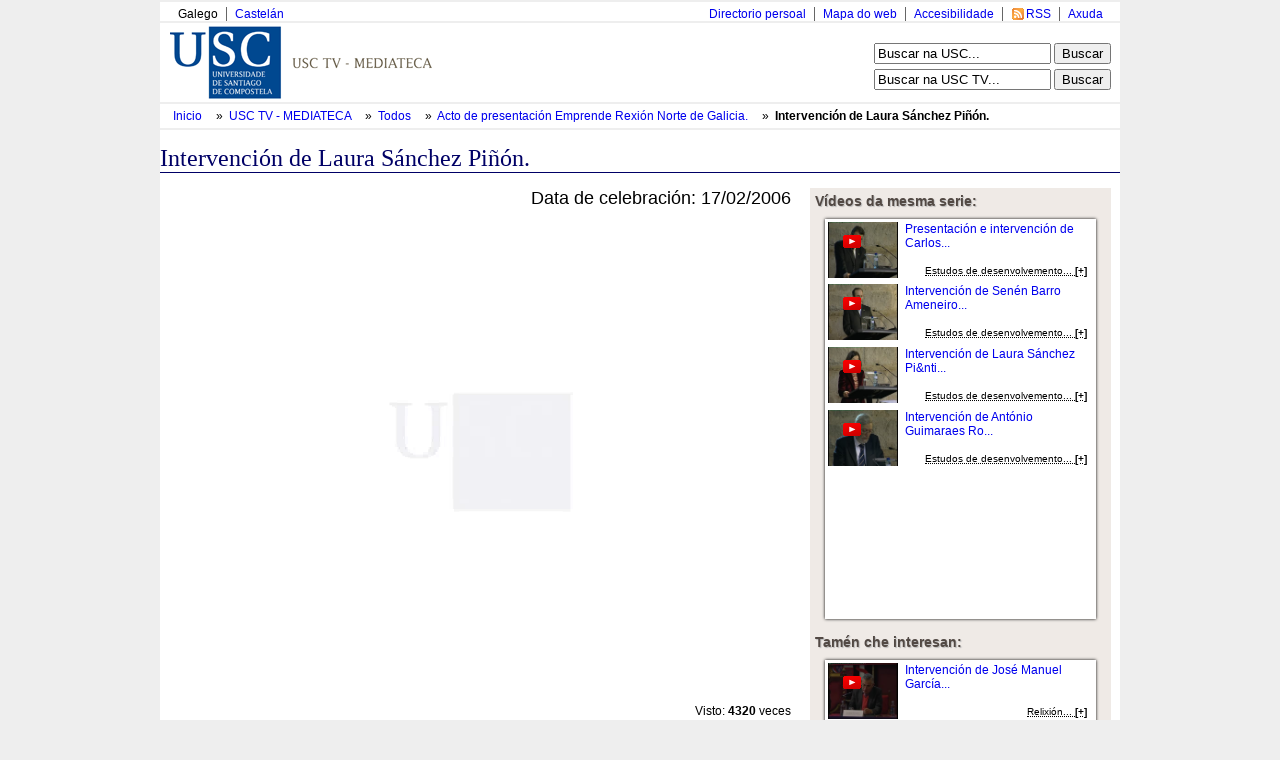

--- FILE ---
content_type: text/html; charset=utf-8
request_url: http://tv.usc.es/mmobj/index/id/2889
body_size: 7877
content:
<!DOCTYPE html PUBLIC "-//W3C//DTD XHTML 1.0 Transitional//EN" "http://www.w3.org/TR/xhtml1/DTD/xhtml1-transitional.dtd">
<html xmlns="http://www.w3.org/1999/xhtml" xml:lang="en" lang="en">
<head>

<meta http-equiv="Content-Type" content="text/html; charset=utf-8" />
<meta name="title" content="USC TV - Intervención de Laura Sánchez Piñón." />
<meta name="keywords" content="webtv, Tv, Usctv, pumukit" />
<meta name="robots" content="index, follow" />
<meta name="description" content="Portal web de la TV de la Usc" />
<meta name="language" content="gl" />

<title>USC TV - Intervención de Laura Sánchez Piñón.</title>

<link rel="shortcut icon" href="/favicon.ico" />
<meta name="robots" content="index, follow" /> 
<meta name="revisit-after" content="1 days" />

<!--[if lt IE 7.]>
<link rel="stylesheet" type="text/css" media="screen" href="/css/tvusc/iefix.css" /> 
<![endif]--> 

<script type="text/javascript" src="/js/prototype.js"></script>
<script type="text/javascript" src="/js/scriptaculous.js"></script>
<script type="text/javascript" src="/jwplayer/jwplayer.js"></script>
<link rel="stylesheet" type="text/css" media="screen" href="/css/tvusc/estilos.css" />
<link rel="stylesheet" type="text/css" media="screen" href="/css/tvusc/960.css" />
<link rel="stylesheet" type="text/css" media="screen" href="/css/tvusc/usctv.css" />
<link rel="stylesheet" type="text/css" media="screen" href="/css/tvusc/serial.css" />
</head>
<body>
    <div class="container_15" id="tvusc">

      <div class="usctv_cab">
        <!-- comezo da franxa horizontal superior -->
<div class="grid_15 blq-navegacion-superior">

  <div class="grid_6 alpha">

    <ul id="idiomas">
      <li class="first_child">
                    Galego              </li>
      <li>
                <a href="/culture/es" title="Versión en castellano" hreflang="es">
          Castelán        </a>
              </li> 
    </ul>

  </div>
  
  <div class="grid_9 omega">
    <ul id="navegacion-superior">
      <li id="nav_axuda" class="axuda"><a href="http://www.usc.es/gl/web/axuda.html" accesskey="h">Axuda</a></li>
      <li id="nav_rss" class="rss"><a href="/rss.xml" accesskey="r">RSS</a></li>
      <li id="nav_accesible" class="accesible"><a href="http://www.usc.es/gl/web/accesibilidade.html" accesskey="a">Accesibilidade</a></li>
      <li id="nav_mapa" class="mapa"><a href="http://www.usc.es/gl/web/mapa.jsp">Mapa do web</a></li>
      <li id="nav_directorio" class="first_child directorio"><a href="http://www.usc.es/gl/web/directorio.html">Directorio persoal</a></li>
    </ul>
  </div>


</div>

<!-- fin da franxa horizontal superior -->
        <div class="separador"></div>
        <div class="grid_10 logo">


  <img usemap="#conxunto_identidade"
       src="/images/tv/usc/usctv.gif" 
       alt="Conxunto de identidade do servizo" height="75" width="443" /> 
  <map name="conxunto_identidade" id="conxunto_identidade">
    <area accesskey="1" href="http://www.usc.es"
          alt="Páxina de incio do sitio web da USC" 
          title="Páxina de incio do sitio web da USC" coords="0,0,115,75" shape="rect" /> 
  </map>


</div>

<div class="grid_5 busca">

  <form name="searchhead" 
        style="margin-bottom: 5px"
        method="get"
        action="http://www.usc.es/gl/web/busqueda.html">
    <div>
      <label accesskey="b" for="busca" class="salto">Busca:</label>
      <input name="q" maxlength="30"  value="Buscar na USC..."
             onclick="this.value=''" 
             onblur="if(this.value == '') this.value = 'Buscar na USC...'" 
             type="text" />
      <input name="startsearch" value="Buscar" type="submit" />
    </div>
  </form>

  <form name="searchhead" 
        method="post"
        action="/busca.html">
    <div>
      <label accesskey="t" for="busca" class="salto">Busca:</label>
      <input name="q" maxlength="30"  value="Buscar na USC TV..."
             onclick="this.value = ''" 
             onblur="if(this.value == '') this.value = 'Buscar na USC TV...'" 
             type="text" />
      <input name="startsearch" value="Buscar" type="submit" />
    </div>
  </form> 
</div>
        <div class="separador"></div>
        <div class="cab_pan">

 <ul id="tvusces_pan">
  <li>
    <a href="http://www.usc.es">
      Inicio    </a>
  </li>

  <li>
    &nbsp;»&nbsp; 
    <a href="/" 
        >
      USC TV - MEDIATECA
    </a>
  </li>

    <li>
     &nbsp;»&nbsp; 
     <a href="/library/all" 
         >
       Todos     </a>
  </li>
  
  
    <li>
     &nbsp;»&nbsp; 
     <a id="tvusces_pan_serial_a" href="/serial/index/id/492" 
         >
       Acto de presentaci&oacute;n Emprende Rexi&oacute;n Norte de Galicia.     </a>
  </li>
  
    <li id="tvusces_pan_mmobj">
     &nbsp;»&nbsp; 
     <a id="tvusces_pan_mmobj_a" href="/mmobj/index/id/2889" 
        class="select" >
       Intervenci&oacute;n de Laura S&aacute;nchez Pi&ntilde;&oacute;n.     </a>
  </li>



<script type="text/javascript">
 //<![CDATA[
    var pan_mmobj = $('tvusces_pan_mmobj');
    var pan_serial = $('tvusces_pan_serial_a');
    var pan_mmobja = $('tvusces_pan_mmobj_a');
    if((pan_mmobj != null) &&(pan_serial != null)){
      var izq = ($('tvusc').cumulativeOffset()[0]);
      var tamano = ( pan_mmobj.cumulativeOffset()[0] + pan_mmobj.offsetWidth - izq);
      while( tamano > 920){
      
        if(pan_serial.innerHTML.strip().length > 20){
          pan_serial.update(pan_serial.innerHTML.strip().truncate(pan_serial.innerHTML.strip().length -1 ));
        }else{
          pan_mmobja.update(pan_mmobja.innerHTML.strip().truncate(pan_mmobja.innerHTML.strip().length -1 ));
        }
        var tamano = ( pan_mmobj.cumulativeOffset()[0] + pan_mmobj.offsetWidth - izq);
      }
    }
 //]]>
</script>


  
 </ul>

</div>







        <div class="separador"></div>
      </div>

      <div class="usctv_content">
        <h1>
  Intervenci&oacute;n de Laura S&aacute;nchez Pi&ntilde;&oacute;n.</h1>


<div id="usctv_m_mmobj" class="usctv_m">

  <div class="grid_10">
    <div class="mm_player">

  <div class="date">
  <!-- Fixme falta estilo de esto -->
    Data de celebración: 17/02/2006  </div>

   <div style="background-color: #000; width: 620px; height: 465px; margin: 10px 0px 20px;" id="preview">
	<video id="player1" controls>
	</video>
</div>
<script language="JavaScript" type="text/javascript">
    jwplayer("player1").setup({
            playlist: [
                        {'file': 'http://dls.usc.es/download/93/689.mp4',
			 'type': 'mp4',
	    title: 'Intro'
	   },
           {
        file: 'http://dls.usc.es/download/492/5202.mp4',
		   }
               ],
	flashplayer: "/jwplayer/jwplayer.flash.swf",
	html5player: "/jwplayer/jwplayer.html5.js",
	primary: 'flash',
	 autostart: 'true',
         startparam: 'start',
         repeat: 'false',
              width: 620,
        height: 465    });

</script>

<noscript>

Provide alternate content for browsers that do not support scripting
or for those that have scripting disabled.
Alternate HTML content should be placed here.
This content requires the Adobe Flash Player and a browser with JavaScript enabled.
<a href="http://www.adobe.com/go/getflash/">Get Flash</a>
</noscript>

  <div class="num_view">
    Visto: 
    <span class="num_view_number">4320</span>
    veces  </div>

  <div class="title">
      </div>

  
  <p class="description">
    Laura S&aacute;nchez Pi&ntilde;&oacute;n, en representaci&oacute;n da Xunta de Galicia, sinalando a satisfacci&oacute;n deste acordo e de estar presente neste acto. Tam&eacute;n sinala a importancia do motor econ&oacute;mico para levar a bo porto unha sociedade e da relevancia deste tipo de iniciativas neste eido.  </p>

  <!-- PIC -->
<div class="serial_mm_info">
  <!-- PERSONS ACT -->
        <div class="persons" style="overflow: hidden">
                   
                      <div>
              <div class="person"   style="float:right" >
	        Productora:                                   SERVIMAV. Servizo de Medios Audiovisuais 
                              </div>
              Universidade de Santiago de Compostela            </div>
                             
                      <div>
              <div class="person"  >
	                                           S&aacute;nchez Pi&ntilde;&oacute;n, Laura 
                              </div>
              Catedr&aacute;tica do Departamento de Xen&eacute;tica, Facultade de Veterinaria. USC            </div>
                          </div>
</div>



</div>
    <script type="text/javascript">
//<![CDATA[

function index_tab_click(tab, block)
{
  $$('.index_tab_sel').first().removeClassName('index_tab_sel');
  $(tab).addClassName('index_tab_sel');
  
  ['index_tab_box_last', 'index_tab_box_popular', 'index_tab_box_featured'].each(function(name){
      if(name == block){
        $(name).show();
      }else{
        $(name).hide();
      }
    });
  
  return false;
}

//]]>
</script>  



<div class="index_tab">
  <div id="index_tab_last" class="index_tab_sel" style="width: 33%">
    <a href="#" onclick="return index_tab_click('index_tab_last', 'index_tab_box_last')" >
      Últimos engadidos    </a>
  </div>
  <div id="index_tab_popular" style="width: 33%">
    <a href="#" onclick="return index_tab_click('index_tab_popular', 'index_tab_box_popular');" >
      Máis vistos    </a>
  </div>
  <div id="index_tab_featured" style="width: 33%">
    <a href="#" onclick="return index_tab_click('index_tab_featured', 'index_tab_box_featured');" >
      Destacados    </a>
  </div>
</div>

<div class="index_tab_box">

  <div class="index_tab_box_element" id="index_tab_box_last" >
    <div class="usctv_mmobjs">



<div class="usctv_mmobj">



  <div class="thumbnail">
    <a href="/mmobj/index/id/4629" >
      <!--<img class="play_icon_shadow" alt="" width="30" src="/images/tv/usc/sombra.png"/>-->
      <img class="play_icon" alt="" src="/images/tv/usc/play_icon.gif"/>
      <img class="serial" alt="serial_pic" src="/uploads/pic/Serial/684/Video/4629/02._Cartel_final_seguridad_maritima.jpg" width="100" height="84"/>
    </a>
  </div> 
  <div class="info">
    <div class="title">
      <a href="/mmobj/index/id/4629" >
        Seguridad mar&iacute;tima...      </a>
    </div>



    <div class="serial_title">
                    
              <abbr title="Mesas de an&aacute;lisis do Centro de Estudos de Seguridade - CESEG -USC">
          Mesas de an&aacute;lisis do...        </abbr>
          </div>

    <div class="date">
      <span style="font-size:85%">Data Evento:</span><br />
      18/06/2025    </div>

    <div class="mmobj_bottom">
      <abbr title="Ciencias xur&iacute;&shy;dicas e dereito, Dereito constitucional, Ciencias pol&iacute;ticas, Vida pol&iacute;&shy;tica, Teor&iacute;a pol&iacute;&shy;tica">

      <span style="font-weight: bold; font-size: 100%">[+]</span>
  
</abbr>    </div>
  </div>

</div>






<div class="usctv_mmobj">



  <div class="thumbnail">
    <a href="/mmobj/index/id/4628" >
      <!--<img class="play_icon_shadow" alt="" width="30" src="/images/tv/usc/sombra.png"/>-->
      <img class="play_icon" alt="" src="/images/tv/usc/play_icon.gif"/>
      <img class="serial" alt="serial_pic" src="/uploads/pic/Serial/684/Video/4628/Cartel_final.jpg" width="100" height="84"/>
    </a>
  </div> 
  <div class="info">
    <div class="title">
      <a href="/mmobj/index/id/4628" >
        Seguridad y turismo...      </a>
    </div>



    <div class="serial_title">
                    
              <abbr title="Mesas de an&aacute;lisis do Centro de Estudos de Seguridade - CESEG -USC">
          Mesas de an&aacute;lisis do...        </abbr>
          </div>

    <div class="date">
      <span style="font-size:85%">Data Evento:</span><br />
      10/06/2025    </div>

    <div class="mmobj_bottom">
      <abbr title="Ciencias xur&iacute;&shy;dicas e dereito, Dereito constitucional, Ciencias pol&iacute;ticas, Vida pol&iacute;&shy;tica, Teor&iacute;a pol&iacute;&shy;tica">

      <span style="font-weight: bold; font-size: 100%">[+]</span>
  
</abbr>    </div>
  </div>

</div>






<div class="usctv_mmobj">



  <div class="thumbnail">
    <a href="/mmobj/index/id/4615" >
      <!--<img class="play_icon_shadow" alt="" width="30" src="/images/tv/usc/sombra.png"/>-->
      <img class="play_icon" alt="" src="/images/tv/usc/play_icon.gif"/>
      <img class="serial" alt="serial_pic" src="/uploads/pic/Serial/799/Video/4615/Miniatura_usctv.jpg" width="100" height="84"/>
    </a>
  </div> 
  <div class="info">
    <div class="title">
      <a href="/mmobj/index/id/4615" >
          Gorri&oacute;ns entre tulip&aacute;ns. So&ntilde;os rotos detr&aacute;s do burka. V.O....      </a>
    </div>



    <div class="serial_title">
                    
              <abbr title="Gorri&oacute;ns entre tulip&aacute;ns. So&ntilde;os rotos detr&aacute;s do burka">
          Gorri&oacute;ns entre tulip&aacute;ns....        </abbr>
          </div>

    <div class="date">
      <span style="font-size:85%">Data Evento:</span><br />
      06/11/2024    </div>

    <div class="mmobj_bottom">
      <abbr title="Historia, Historia de pa&iacute;&shy;ses, Instituci&oacute;ns pol&iacute;&shy;ticas, Dereitos humanos, Relixi&oacute;n, Sociolox&iacute;a, Cultural">

      <span style="font-weight: bold; font-size: 100%">[+]</span>
  
</abbr>    </div>
  </div>

</div>






<div class="usctv_mmobj">



  <div class="thumbnail">
    <a href="/mmobj/index/id/4620" >
      <!--<img class="play_icon_shadow" alt="" width="30" src="/images/tv/usc/sombra.png"/>-->
      <img class="play_icon" alt="" src="/images/tv/usc/play_icon.gif"/>
      <img class="serial" alt="serial_pic" src="/uploads/pic/Serial/799/Video/4620/Imagen_Video_Presentaci__n_Acto.jpg" width="100" height="84"/>
    </a>
  </div> 
  <div class="info">
    <div class="title">
      <a href="/mmobj/index/id/4620" >
        Acto de Estrea do Documental  ...      </a>
    </div>



    <div class="serial_title">
                    
              <abbr title="Gorri&oacute;ns entre tulip&aacute;ns. So&ntilde;os rotos detr&aacute;s do burka">
          Gorri&oacute;ns entre tulip&aacute;ns....        </abbr>
          </div>

    <div class="date">
      <span style="font-size:85%">Data Evento:</span><br />
      06/11/2024    </div>

    <div class="mmobj_bottom">
      <abbr title="Historia, Historia de pa&iacute;&shy;ses, Instituci&oacute;ns pol&iacute;&shy;ticas, Dereitos humanos, Relixi&oacute;n, Sociolox&iacute;a, Cultural">

      <span style="font-weight: bold; font-size: 100%">[+]</span>
  
</abbr>    </div>
  </div>

</div>






<div class="usctv_mmobj">



  <div class="thumbnail">
    <a href="/mmobj/index/id/4619" >
      <!--<img class="play_icon_shadow" alt="" width="30" src="/images/tv/usc/sombra.png"/>-->
      <img class="play_icon" alt="" src="/images/tv/usc/play_icon.gif"/>
      <img class="serial" alt="serial_pic" src="/uploads/pic/Serial/794/Video/4619/Miniatura.jpg" width="100" height="84"/>
    </a>
  </div> 
  <div class="info">
    <div class="title">
      <a href="/mmobj/index/id/4619" >
        Investigamos na realidade virtual para a educaci&oacute;n ...      </a>
    </div>



    <div class="serial_title">
                    
              Investigamos na USC       
          </div>

    <div class="date">
      <span style="font-size:85%">Data Evento:</span><br />
      10/09/2024    </div>

    <div class="mmobj_bottom">
      <abbr title="Qu&iacute;&shy;mica f&iacute;&shy;sica de pol&iacute;&shy;meros, Enxe&ntilde;ar&iacute;a bioqu&iacute;&shy;mica, Tecnolox&iacute;&shy;a de materiais, Pl&aacute;sticos, Transferencia de tecnolox&iacute;&shy;a">

      <span style="font-weight: bold; font-size: 100%">[+]</span>
  
</abbr>    </div>
  </div>

</div>






<div class="usctv_mmobj">



  <div class="thumbnail">
    <a href="/mmobj/index/id/4610" >
      <!--<img class="play_icon_shadow" alt="" width="30" src="/images/tv/usc/sombra.png"/>-->
      <img class="play_icon" alt="" src="/images/tv/usc/play_icon.gif"/>
      <img class="serial" alt="serial_pic" src="/uploads/pic/Serial/684/Video/4610/Sin_t__tulo-1.jpg" width="100" height="84"/>
    </a>
  </div> 
  <div class="info">
    <div class="title">
      <a href="/mmobj/index/id/4610" >
        Foro de Dereito Constitucional...      </a>
    </div>



    <div class="serial_title">
                    
              <abbr title="Mesas de an&aacute;lisis do Centro de Estudos de Seguridade - CESEG -USC">
          Mesas de an&aacute;lisis do...        </abbr>
          </div>

    <div class="date">
      <span style="font-size:85%">Data Evento:</span><br />
      16/10/2024    </div>

    <div class="mmobj_bottom">
      <abbr title="Ciencias xur&iacute;&shy;dicas e dereito, Dereito constitucional, Ciencias pol&iacute;ticas, Vida pol&iacute;&shy;tica, Teor&iacute;a pol&iacute;&shy;tica, Comportamento pol&iacute;tico">

      <span style="font-weight: bold; font-size: 100%">[+]</span>
  
</abbr>    </div>
  </div>

</div>



</div>

  
    <div style="clear:left"></div>
  </div>
  
  <div class="index_tab_box_element" id="index_tab_box_popular" style="display:none">
    <div class="usctv_mmobjs">



<div class="usctv_mmobj">



  <div class="thumbnail">
    <a href="/mmobj/index/id/2445" >
      <!--<img class="play_icon_shadow" alt="" width="30" src="/images/tv/usc/sombra.png"/>-->
      <img class="play_icon" alt="" src="/images/tv/usc/play_icon.gif"/>
      <img class="serial" alt="serial_pic" src="/uploads/pic/Serial/406/Video/2445/140703123132.jpg" width="100" height="84"/>
    </a>
  </div> 
  <div class="info">
    <div class="title">
      <a href="/mmobj/index/id/2445" >
        Presentaci&oacute;n do acto....      </a>
    </div>



    <div class="serial_title">
                    
              Mellores expedientes 2014.       
          </div>

    <div class="date">
      <span style="font-size:85%">Data Evento:</span><br />
      01/07/2014    </div>

    <div class="mmobj_bottom">
      <abbr title="Pol&iacute;tica educativa, Mellores expedientes">

      <span style="font-weight: bold; font-size: 100%">[+]</span>
  
</abbr>    </div>
  </div>

</div>






<div class="usctv_mmobj">



  <div class="thumbnail">
    <a href="/mmobj/index/id/883" >
      <!--<img class="play_icon_shadow" alt="" width="30" src="/images/tv/usc/sombra.png"/>-->
      <img class="play_icon" alt="" src="/images/tv/usc/play_icon.gif"/>
      <img class="serial" alt="serial_pic" src="/uploads/pic/Serial/182/Video/883/100728173057.jpg" width="100" height="84"/>
    </a>
  </div> 
  <div class="info">
    <div class="title">
      <a href="/mmobj/index/id/883" >
        Intervenci&oacute;n de Luis Pedro L&oacute;pez Grill&eacute;...      </a>
    </div>



    <div class="serial_title">
                    
              Mellores expedientes 2008       
          </div>

    <div class="date">
      <span style="font-size:85%">Data Evento:</span><br />
      11/07/2008    </div>

    <div class="mmobj_bottom">
      <abbr title="Pol&iacute;tica educativa">

      <span style="font-weight: bold; font-size: 100%">[+]</span>
  
</abbr>    </div>
  </div>

</div>






<div class="usctv_mmobj">



  <div class="thumbnail">
    <a href="/mmobj/index/id/401" >
      <!--<img class="play_icon_shadow" alt="" width="30" src="/images/tv/usc/sombra.png"/>-->
      <img class="play_icon" alt="" src="/images/tv/usc/play_icon.gif"/>
      <img class="serial" alt="serial_pic" src="/uploads/pic/Serial/67/Video/401/10043071718.jpg" width="100" height="84"/>
    </a>
  </div> 
  <div class="info">
    <div class="title">
      <a href="/mmobj/index/id/401" >
        Universidade Viva...      </a>
    </div>



    <div class="serial_title">
                    
              Universidade Viva       
          </div>

    <div class="date">
      <span style="font-size:85%">Data Evento:</span><br />
      01/01/2004    </div>

    <div class="mmobj_bottom">
      <abbr title="Publicidade, Arquitectura, Publicidade corporativa">

      <span style="font-weight: bold; font-size: 100%">[+]</span>
  
</abbr>    </div>
  </div>

</div>






<div class="usctv_mmobj">



  <div class="thumbnail">
    <a href="/mmobj/index/id/601" >
      <!--<img class="play_icon_shadow" alt="" width="30" src="/images/tv/usc/sombra.png"/>-->
      <img class="play_icon" alt="" src="/images/tv/usc/play_icon.gif"/>
      <img class="serial" alt="serial_pic" src="/uploads/pic/Serial/131/Video/601/100521122935.jpg" width="100" height="84"/>
    </a>
  </div> 
  <div class="info">
    <div class="title">
      <a href="/mmobj/index/id/601" >
        Inicio do acto acad&eacute;mico de clausura do V Centenario...      </a>
    </div>



    <div class="serial_title">
                    
              <abbr title="Clausura do V Centenario da Universidade de Santiago">
          Clausura do V Centenario da...        </abbr>
          </div>

    <div class="date">
      <span style="font-size:85%">Data Evento:</span><br />
      26/09/1996    </div>

    <div class="mmobj_bottom">
      <abbr title="Pol&iacute;tica educativa, Aperturas de curso">

      <span style="font-weight: bold; font-size: 100%">[+]</span>
  
</abbr>    </div>
  </div>

</div>






<div class="usctv_mmobj">



  <div class="thumbnail">
    <a href="/mmobj/index/id/567" >
      <!--<img class="play_icon_shadow" alt="" width="30" src="/images/tv/usc/sombra.png"/>-->
      <img class="play_icon" alt="" src="/images/tv/usc/play_icon.gif"/>
      <img class="serial" alt="serial_pic" src="/uploads/pic/Serial/118/Video/567/100512123929.jpg" width="100" height="84"/>
    </a>
  </div> 
  <div class="info">
    <div class="title">
      <a href="/mmobj/index/id/567" >
        Sa&iacute;ndo dun buraco negro...      </a>
    </div>



    <div class="serial_title">
                    
              <abbr title="I Premio Fonseca 2008. Stephen Hawking">
          I Premio Fonseca 2008. Stephen...        </abbr>
          </div>

    <div class="date">
      <span style="font-size:85%">Data Evento:</span><br />
      28/09/2008    </div>

    <div class="mmobj_bottom">
      <abbr title="F&iacute;&shy;sica te&oacute;rica">

      <span style="font-weight: bold; font-size: 100%">[+]</span>
  
</abbr>    </div>
  </div>

</div>






<div class="usctv_mmobj">



  <div class="thumbnail">
    <a href="/mmobj/index/id/1136" >
      <!--<img class="play_icon_shadow" alt="" width="30" src="/images/tv/usc/sombra.png"/>-->
      <img class="play_icon" alt="" src="/images/tv/usc/play_icon.gif"/>
      <img class="serial" alt="serial_pic" src="/uploads/pic/Serial/232/Video/1136/101105185742.jpg" width="100" height="84"/>
    </a>
  </div> 
  <div class="info">
    <div class="title">
      <a href="/mmobj/index/id/1136" >
        O ribosoma: unha m&aacute;quina de ARN que sobreviviu &aacute; presi&oacute;n da evoluci&oacute;n, pero est&aacute; paralizada polos...      </a>
    </div>



    <div class="serial_title">
                    
              <abbr title="Programa ConCiencia 2010. Ada Yonath">
          Programa ConCiencia 2010. Ada...        </abbr>
          </div>

    <div class="date">
      <span style="font-size:85%">Data Evento:</span><br />
      25/10/2010    </div>

    <div class="mmobj_bottom">
      <abbr title="Bioqu&iacute;&shy;mica, Aperturas e clausuras de congresos e xornadas">

      <span style="font-weight: bold; font-size: 100%">[+]</span>
  
</abbr>    </div>
  </div>

</div>



</div>

    
    <div style="clear:left"></div>
  </div>
  
  <div class="index_tab_box_element" id="index_tab_box_featured" style="display:none">
    <div class="usctv_mmobjs">



<div class="usctv_mmobj">



  <div class="thumbnail">
    <a href="/mmobj/index/id/4629" >
      <!--<img class="play_icon_shadow" alt="" width="30" src="/images/tv/usc/sombra.png"/>-->
      <img class="play_icon" alt="" src="/images/tv/usc/play_icon.gif"/>
      <img class="serial" alt="serial_pic" src="/uploads/pic/Serial/684/Video/4629/02._Cartel_final_seguridad_maritima.jpg" width="100" height="84"/>
    </a>
  </div> 
  <div class="info">
    <div class="title">
      <a href="/mmobj/index/id/4629" >
        Seguridad mar&iacute;tima...      </a>
    </div>



    <div class="serial_title">
                    
              <abbr title="Mesas de an&aacute;lisis do Centro de Estudos de Seguridade - CESEG -USC">
          Mesas de an&aacute;lisis do...        </abbr>
          </div>

    <div class="date">
      <span style="font-size:85%">Data Evento:</span><br />
      18/06/2025    </div>

    <div class="mmobj_bottom">
      <abbr title="Ciencias xur&iacute;&shy;dicas e dereito, Dereito constitucional, Ciencias pol&iacute;ticas, Vida pol&iacute;&shy;tica, Teor&iacute;a pol&iacute;&shy;tica">

      <span style="font-weight: bold; font-size: 100%">[+]</span>
  
</abbr>    </div>
  </div>

</div>






<div class="usctv_mmobj">



  <div class="thumbnail">
    <a href="/mmobj/index/id/4628" >
      <!--<img class="play_icon_shadow" alt="" width="30" src="/images/tv/usc/sombra.png"/>-->
      <img class="play_icon" alt="" src="/images/tv/usc/play_icon.gif"/>
      <img class="serial" alt="serial_pic" src="/uploads/pic/Serial/684/Video/4628/Cartel_final.jpg" width="100" height="84"/>
    </a>
  </div> 
  <div class="info">
    <div class="title">
      <a href="/mmobj/index/id/4628" >
        Seguridad y turismo...      </a>
    </div>



    <div class="serial_title">
                    
              <abbr title="Mesas de an&aacute;lisis do Centro de Estudos de Seguridade - CESEG -USC">
          Mesas de an&aacute;lisis do...        </abbr>
          </div>

    <div class="date">
      <span style="font-size:85%">Data Evento:</span><br />
      10/06/2025    </div>

    <div class="mmobj_bottom">
      <abbr title="Ciencias xur&iacute;&shy;dicas e dereito, Dereito constitucional, Ciencias pol&iacute;ticas, Vida pol&iacute;&shy;tica, Teor&iacute;a pol&iacute;&shy;tica">

      <span style="font-weight: bold; font-size: 100%">[+]</span>
  
</abbr>    </div>
  </div>

</div>






<div class="usctv_mmobj">



  <div class="thumbnail">
    <a href="/mmobj/index/id/4615" >
      <!--<img class="play_icon_shadow" alt="" width="30" src="/images/tv/usc/sombra.png"/>-->
      <img class="play_icon" alt="" src="/images/tv/usc/play_icon.gif"/>
      <img class="serial" alt="serial_pic" src="/uploads/pic/Serial/799/Video/4615/Miniatura_usctv.jpg" width="100" height="84"/>
    </a>
  </div> 
  <div class="info">
    <div class="title">
      <a href="/mmobj/index/id/4615" >
          Gorri&oacute;ns entre tulip&aacute;ns. So&ntilde;os rotos detr&aacute;s do burka. V.O....      </a>
    </div>



    <div class="serial_title">
                    
              <abbr title="Gorri&oacute;ns entre tulip&aacute;ns. So&ntilde;os rotos detr&aacute;s do burka">
          Gorri&oacute;ns entre tulip&aacute;ns....        </abbr>
          </div>

    <div class="date">
      <span style="font-size:85%">Data Evento:</span><br />
      06/11/2024    </div>

    <div class="mmobj_bottom">
      <abbr title="Historia, Historia de pa&iacute;&shy;ses, Instituci&oacute;ns pol&iacute;&shy;ticas, Dereitos humanos, Relixi&oacute;n, Sociolox&iacute;a, Cultural">

      <span style="font-weight: bold; font-size: 100%">[+]</span>
  
</abbr>    </div>
  </div>

</div>






<div class="usctv_mmobj">



  <div class="thumbnail">
    <a href="/mmobj/index/id/4620" >
      <!--<img class="play_icon_shadow" alt="" width="30" src="/images/tv/usc/sombra.png"/>-->
      <img class="play_icon" alt="" src="/images/tv/usc/play_icon.gif"/>
      <img class="serial" alt="serial_pic" src="/uploads/pic/Serial/799/Video/4620/Imagen_Video_Presentaci__n_Acto.jpg" width="100" height="84"/>
    </a>
  </div> 
  <div class="info">
    <div class="title">
      <a href="/mmobj/index/id/4620" >
        Acto de Estrea do Documental  ...      </a>
    </div>



    <div class="serial_title">
                    
              <abbr title="Gorri&oacute;ns entre tulip&aacute;ns. So&ntilde;os rotos detr&aacute;s do burka">
          Gorri&oacute;ns entre tulip&aacute;ns....        </abbr>
          </div>

    <div class="date">
      <span style="font-size:85%">Data Evento:</span><br />
      06/11/2024    </div>

    <div class="mmobj_bottom">
      <abbr title="Historia, Historia de pa&iacute;&shy;ses, Instituci&oacute;ns pol&iacute;&shy;ticas, Dereitos humanos, Relixi&oacute;n, Sociolox&iacute;a, Cultural">

      <span style="font-weight: bold; font-size: 100%">[+]</span>
  
</abbr>    </div>
  </div>

</div>






<div class="usctv_mmobj">



  <div class="thumbnail">
    <a href="/mmobj/index/id/4619" >
      <!--<img class="play_icon_shadow" alt="" width="30" src="/images/tv/usc/sombra.png"/>-->
      <img class="play_icon" alt="" src="/images/tv/usc/play_icon.gif"/>
      <img class="serial" alt="serial_pic" src="/uploads/pic/Serial/794/Video/4619/Miniatura.jpg" width="100" height="84"/>
    </a>
  </div> 
  <div class="info">
    <div class="title">
      <a href="/mmobj/index/id/4619" >
        Investigamos na realidade virtual para a educaci&oacute;n ...      </a>
    </div>



    <div class="serial_title">
                    
              Investigamos na USC       
          </div>

    <div class="date">
      <span style="font-size:85%">Data Evento:</span><br />
      10/09/2024    </div>

    <div class="mmobj_bottom">
      <abbr title="Qu&iacute;&shy;mica f&iacute;&shy;sica de pol&iacute;&shy;meros, Enxe&ntilde;ar&iacute;a bioqu&iacute;&shy;mica, Tecnolox&iacute;&shy;a de materiais, Pl&aacute;sticos, Transferencia de tecnolox&iacute;&shy;a">

      <span style="font-weight: bold; font-size: 100%">[+]</span>
  
</abbr>    </div>
  </div>

</div>






<div class="usctv_mmobj">



  <div class="thumbnail">
    <a href="/mmobj/index/id/4610" >
      <!--<img class="play_icon_shadow" alt="" width="30" src="/images/tv/usc/sombra.png"/>-->
      <img class="play_icon" alt="" src="/images/tv/usc/play_icon.gif"/>
      <img class="serial" alt="serial_pic" src="/uploads/pic/Serial/684/Video/4610/Sin_t__tulo-1.jpg" width="100" height="84"/>
    </a>
  </div> 
  <div class="info">
    <div class="title">
      <a href="/mmobj/index/id/4610" >
        Foro de Dereito Constitucional...      </a>
    </div>



    <div class="serial_title">
                    
              <abbr title="Mesas de an&aacute;lisis do Centro de Estudos de Seguridade - CESEG -USC">
          Mesas de an&aacute;lisis do...        </abbr>
          </div>

    <div class="date">
      <span style="font-size:85%">Data Evento:</span><br />
      16/10/2024    </div>

    <div class="mmobj_bottom">
      <abbr title="Ciencias xur&iacute;&shy;dicas e dereito, Dereito constitucional, Ciencias pol&iacute;ticas, Vida pol&iacute;&shy;tica, Teor&iacute;a pol&iacute;&shy;tica, Comportamento pol&iacute;tico">

      <span style="font-weight: bold; font-size: 100%">[+]</span>
  
</abbr>    </div>
  </div>

</div>



</div>

  
    <div style="clear:left"></div>
  </div>


</div>



  </div>

  <div class="grid_5">
   <!-- FIXME. mostrar solo omjetos multimedia publicos -->
   <div class="other_mmobjs">
  <div class="label">
    V&iacute;deos da mesma serie:  </div>

  <div class="box">
          <div class="usctv_mini_mmobjs">

<dl class="usctv_mini_mmobj">

  <dt class="thumbnail">
    <a href="/mmobj/index/id/2887" >
      <img class="play_icon" alt="" src="/images/tv/usc/play_icon.gif" />
      <img src="/uploads/pic/Serial/492/Video/2887/15100795407.jpg" style="width:; 75px; height: 56px;"/>
    </a>
  </dt> 

  <dd class="info">
    <div class="title">
      <a href="/mmobj/index/id/2887" >
        Presentaci&oacute;n e intervenci&oacute;n de Carlos...      </a>
    </div>


    <div class="mini_mmobj_bottom">
      <abbr title="Estudos de desenvolvemento econ&oacute;mico, Organizaci&oacute;n e direcci&oacute;n de empresas, Aperturas e clausuras de congresos e xornadas">

                  Estudos de desenvolvemento...                  <span style="font-weight: bold; font-size: 100%">[+]</span>
        
</abbr>    </div>
  </dd>

</dl>



<dl class="usctv_mini_mmobj">

  <dt class="thumbnail">
    <a href="/mmobj/index/id/2888" >
      <img class="play_icon" alt="" src="/images/tv/usc/play_icon.gif" />
      <img src="/uploads/pic/Serial/492/Video/2888/15100795417.jpg" style="width:; 75px; height: 56px;"/>
    </a>
  </dt> 

  <dd class="info">
    <div class="title">
      <a href="/mmobj/index/id/2888" >
        Intervenci&oacute;n de Sen&eacute;n Barro Ameneiro...      </a>
    </div>


    <div class="mini_mmobj_bottom">
      <abbr title="Estudos de desenvolvemento econ&oacute;mico, Organizaci&oacute;n e direcci&oacute;n de empresas, Aperturas e clausuras de congresos e xornadas">

                  Estudos de desenvolvemento...                  <span style="font-weight: bold; font-size: 100%">[+]</span>
        
</abbr>    </div>
  </dd>

</dl>



<dl class="usctv_mini_mmobj">

  <dt class="thumbnail">
    <a href="/mmobj/index/id/2889" >
      <img class="play_icon" alt="" src="/images/tv/usc/play_icon.gif" />
      <img src="/uploads/pic/Serial/492/Video/2889/15100795430.jpg" style="width:; 75px; height: 56px;"/>
    </a>
  </dt> 

  <dd class="info">
    <div class="title">
      <a href="/mmobj/index/id/2889" >
        Intervenci&oacute;n de Laura S&aacute;nchez Pi&nti...      </a>
    </div>


    <div class="mini_mmobj_bottom">
      <abbr title="Estudos de desenvolvemento econ&oacute;mico, Organizaci&oacute;n e direcci&oacute;n de empresas, Aperturas e clausuras de congresos e xornadas">

                  Estudos de desenvolvemento...                  <span style="font-weight: bold; font-size: 100%">[+]</span>
        
</abbr>    </div>
  </dd>

</dl>



<dl class="usctv_mini_mmobj">

  <dt class="thumbnail">
    <a href="/mmobj/index/id/2890" >
      <img class="play_icon" alt="" src="/images/tv/usc/play_icon.gif" />
      <img src="/uploads/pic/Serial/492/Video/2890/15100795442.jpg" style="width:; 75px; height: 56px;"/>
    </a>
  </dt> 

  <dd class="info">
    <div class="title">
      <a href="/mmobj/index/id/2890" >
        Intervenci&oacute;n de Ant&oacute;nio Guimaraes Ro...      </a>
    </div>


    <div class="mini_mmobj_bottom">
      <abbr title="Estudos de desenvolvemento econ&oacute;mico, Organizaci&oacute;n e direcci&oacute;n de empresas, Aperturas e clausuras de congresos e xornadas">

                  Estudos de desenvolvemento...                  <span style="font-weight: bold; font-size: 100%">[+]</span>
        
</abbr>    </div>
  </dd>

</dl>


</div>    
      </div>

</div>   <div class="other_mmobjs">
  <div class="label">
    Tam&eacute;n che interesan:  </div>

  <div class="box">
          <div class="usctv_mini_mmobjs">

<dl class="usctv_mini_mmobj">

  <dt class="thumbnail">
    <a href="/mmobj/index/id/2694" >
      <img class="play_icon" alt="" src="/images/tv/usc/play_icon.gif" />
      <img src="/uploads/pic/Serial/444/Video/2694/15011485610.jpg" style="width:; 75px; height: 56px;"/>
    </a>
  </dt> 

  <dd class="info">
    <div class="title">
      <a href="/mmobj/index/id/2694" >
        Intervenci&oacute;n de Jos&eacute; Manuel Garc&iacute;a...      </a>
    </div>


    <div class="mini_mmobj_bottom">
      <abbr title="Relixi&oacute;n, Teor&iacute;&shy;a, an&aacute;lise e cr&iacute;&shy;tica das belas artes, Aperturas e clausuras de congresos e xornadas">

                  Relixi&oacute;n...                  <span style="font-weight: bold; font-size: 100%">[+]</span>
        
</abbr>    </div>
  </dd>

</dl>



<dl class="usctv_mini_mmobj">

  <dt class="thumbnail">
    <a href="/mmobj/index/id/2392" >
      <img class="play_icon" alt="" src="/images/tv/usc/play_icon.gif" />
      <img src="/uploads/pic/Serial/405/Video/2392/14062094806.jpg" style="width:; 75px; height: 56px;"/>
    </a>
  </dt> 

  <dd class="info">
    <div class="title">
      <a href="/mmobj/index/id/2392" >
        Intervenci&oacute;n de Domingo Gar&iacute;....      </a>
    </div>


    <div class="mini_mmobj_bottom">
      <abbr title="Historia xeral, Historia por especialidades, Aperturas e clausuras de congresos e xornadas">

                  Historia xeral...                  <span style="font-weight: bold; font-size: 100%">[+]</span>
        
</abbr>    </div>
  </dd>

</dl>



<dl class="usctv_mini_mmobj">

  <dt class="thumbnail">
    <a href="/mmobj/index/id/2027" >
      <img class="play_icon" alt="" src="/images/tv/usc/play_icon.gif" />
      <img src="/uploads/pic/Serial/355/Video/2027/130617120308.jpg" style="width:; 75px; height: 56px;"/>
    </a>
  </dt> 

  <dd class="info">
    <div class="title">
      <a href="/mmobj/index/id/2027" >
        Traballos hist&oacute;ricos como ficci&oacute;ns hist&oacute;ricas...      </a>
    </div>


    <div class="mini_mmobj_bottom">
      <abbr title="Historia xeral, Historia por especialidades, Aperturas e clausuras de congresos e xornadas">

                  Historia xeral...                  <span style="font-weight: bold; font-size: 100%">[+]</span>
        
</abbr>    </div>
  </dd>

</dl>



<dl class="usctv_mini_mmobj">

  <dt class="thumbnail">
    <a href="/mmobj/index/id/3102" >
      <img class="play_icon" alt="" src="/images/tv/usc/play_icon.gif" />
      <img src="/uploads/pic/Serial/524/Video/3102/160527142151.jpg" style="width:; 75px; height: 56px;"/>
    </a>
  </dt> 

  <dd class="info">
    <div class="title">
      <a href="/mmobj/index/id/3102" >
        Escoitando a luz....      </a>
    </div>


    <div class="mini_mmobj_bottom">
      <abbr title="Aperturas e clausuras de congresos e xornadas, Cultural">

                  Aperturas e clausuras...                  <span style="font-weight: bold; font-size: 100%">[+]</span>
        
</abbr>    </div>
  </dd>

</dl>



<dl class="usctv_mini_mmobj">

  <dt class="thumbnail">
    <a href="/mmobj/index/id/2051" >
      <img class="play_icon" alt="" src="/images/tv/usc/play_icon.gif" />
      <img src="/uploads/pic/Serial/355/Video/2051/130617121030.jpg" style="width:; 75px; height: 56px;"/>
    </a>
  </dt> 

  <dd class="info">
    <div class="title">
      <a href="/mmobj/index/id/2051" >
        Barack Obama, &iquest;a gran esperanza branca?...      </a>
    </div>


    <div class="mini_mmobj_bottom">
      <abbr title="Historia xeral, Historia por especialidades, Aperturas e clausuras de congresos e xornadas">

                  Historia xeral...                  <span style="font-weight: bold; font-size: 100%">[+]</span>
        
</abbr>    </div>
  </dd>

</dl>



<dl class="usctv_mini_mmobj">

  <dt class="thumbnail">
    <a href="/mmobj/index/id/1897" >
      <img class="play_icon" alt="" src="/images/tv/usc/play_icon.gif" />
      <img src="/uploads/pic/Serial/342/Video/1897/130315101741.jpg" style="width:; 75px; height: 56px;"/>
    </a>
  </dt> 

  <dd class="info">
    <div class="title">
      <a href="/mmobj/index/id/1897" >
        Por que non pode ir o tempo cara atr&aacute;s? -V....      </a>
    </div>


    <div class="mini_mmobj_bottom">
      <abbr title="F&iacute;&shy;sica te&oacute;rica, Termodin&aacute;mica, Aperturas e clausuras de congresos e xornadas">

                  F&iacute;&shy;sica...                  <span style="font-weight: bold; font-size: 100%">[+]</span>
        
</abbr>    </div>
  </dd>

</dl>



<dl class="usctv_mini_mmobj">

  <dt class="thumbnail">
    <a href="/mmobj/index/id/2606" >
      <img class="play_icon" alt="" src="/images/tv/usc/play_icon.gif" />
      <img src="/uploads/pic/Serial/435/Video/2606/141127113334.jpg" style="width:; 75px; height: 56px;"/>
    </a>
  </dt> 

  <dd class="info">
    <div class="title">
      <a href="/mmobj/index/id/2606" >
        Intervenci&oacute;n de Hugo Gomes Senra....      </a>
    </div>


    <div class="mini_mmobj_bottom">
      <abbr title="Neurolox&iacute;&shy;a, Deficiencia mental, Psicolox&iacute;a escolar, Aperturas e clausuras de congresos e xornadas">

                  Neurolox&iacute...                  <span style="font-weight: bold; font-size: 100%">[+]</span>
        
</abbr>    </div>
  </dd>

</dl>



<dl class="usctv_mini_mmobj">

  <dt class="thumbnail">
    <a href="/mmobj/index/id/1544" >
      <img class="play_icon" alt="" src="/images/tv/usc/play_icon.gif" />
      <img src="/uploads/pic/Serial/300/Video/1546/111130114332.jpg" style="width:; 75px; height: 56px;"/>
    </a>
  </dt> 

  <dd class="info">
    <div class="title">
      <a href="/mmobj/index/id/1544" >
        Presentaci&oacute;n do acto....      </a>
    </div>


    <div class="mini_mmobj_bottom">
      <abbr title="Cosmolox&iacute;&shy;a e cosmogon&iacute;&shy;a, F&iacute;&shy;sica de part&iacute;&shy;culas, Teor&iacute;&shy;as da relatividade, Aperturas e clausuras de congresos e xornadas">

                  Cosmolox&iacute;&shy;a...                  <span style="font-weight: bold; font-size: 100%">[+]</span>
        
</abbr>    </div>
  </dd>

</dl>



<dl class="usctv_mini_mmobj">

  <dt class="thumbnail">
    <a href="/mmobj/index/id/3520" >
      <img class="play_icon" alt="" src="/images/tv/usc/play_icon.gif" />
      <img src="/uploads/pic/Serial/560/Video/3520/171127123053.jpg" style="width:; 75px; height: 56px;"/>
    </a>
  </dt> 

  <dd class="info">
    <div class="title">
      <a href="/mmobj/index/id/3520" >
        Presentation case study. Espacios ocupados en Santiago-...      </a>
    </div>


    <div class="mini_mmobj_bottom">
      <abbr title="Historia da arquitectura, Evoluci&oacute;n cultural, Aperturas e clausuras de congresos e xornadas">

                  Historia da arq...                  <span style="font-weight: bold; font-size: 100%">[+]</span>
        
</abbr>    </div>
  </dd>

</dl>



<dl class="usctv_mini_mmobj">

  <dt class="thumbnail">
    <a href="/mmobj/index/id/3065" >
      <img class="play_icon" alt="" src="/images/tv/usc/play_icon.gif" />
      <img src="/uploads/pic/Serial/514/Video/3065/160225102423.jpg" style="width:; 75px; height: 56px;"/>
    </a>
  </dt> 

  <dd class="info">
    <div class="title">
      <a href="/mmobj/index/id/3065" >
        Rolda de preguntas....      </a>
    </div>


    <div class="mini_mmobj_bottom">
      <abbr title="Preparaci&oacute;n e emprego de profesores, Aperturas e clausuras de congresos e xornadas">

                  Preparaci&oacute;n...                  <span style="font-weight: bold; font-size: 100%">[+]</span>
        
</abbr>    </div>
  </dd>

</dl>



<dl class="usctv_mini_mmobj">

  <dt class="thumbnail">
    <a href="/mmobj/index/id/1887" >
      <img class="play_icon" alt="" src="/images/tv/usc/play_icon.gif" />
      <img src="/uploads/pic/Serial/341/Video/1887/130311132508.jpg" style="width:; 75px; height: 56px;"/>
    </a>
  </dt> 

  <dd class="info">
    <div class="title">
      <a href="/mmobj/index/id/1887" >
        Programa Mind the gap....      </a>
    </div>


    <div class="mini_mmobj_bottom">
      <abbr title="Tecnolox&iacute;&shy;a da instrumentaci&oacute;n, Procesos tecnol&oacute;xicos, Aperturas e clausuras de congresos e xornadas">

                  Tecnolox&iacute;&shy;a...                  <span style="font-weight: bold; font-size: 100%">[+]</span>
        
</abbr>    </div>
  </dd>

</dl>



<dl class="usctv_mini_mmobj">

  <dt class="thumbnail">
    <a href="/mmobj/index/id/1199" >
      <img class="play_icon" alt="" src="/images/tv/usc/play_icon.gif" />
      <img src="/uploads/pic/Serial/246/Video/1199/101209164923.jpg" style="width:; 75px; height: 56px;"/>
    </a>
  </dt> 

  <dd class="info">
    <div class="title">
      <a href="/mmobj/index/id/1199" >
        Presentaci&oacute;n do acto...      </a>
    </div>


    <div class="mini_mmobj_bottom">
      <abbr title="Procesos de colisi&oacute;n, Aceleradores de part&iacute;&shy;culas, F&iacute;&shy;sica de part&iacute;&shy;culas, Aperturas e clausuras de congresos e xornadas">

                  Procesos de col...                  <span style="font-weight: bold; font-size: 100%">[+]</span>
        
</abbr>    </div>
  </dd>

</dl>



<dl class="usctv_mini_mmobj">

  <dt class="thumbnail">
    <a href="/mmobj/index/id/2873" >
      <img class="play_icon" alt="" src="/images/tv/usc/play_icon.gif" />
      <img src="/uploads/pic/Serial/490/Video/2873/150924121509.jpg" style="width:; 75px; height: 56px;"/>
    </a>
  </dt> 

  <dd class="info">
    <div class="title">
      <a href="/mmobj/index/id/2873" >
        Intervenci&oacute;n de Rafael de Muslera Maeso....      </a>
    </div>


    <div class="mini_mmobj_bottom">
      <abbr title="Neurolox&iacute;&shy;a, Deficiencia mental, Psicolox&iacute;a escolar, Aperturas e clausuras de congresos e xornadas">

                  Neurolox&iacute...                  <span style="font-weight: bold; font-size: 100%">[+]</span>
        
</abbr>    </div>
  </dd>

</dl>



<dl class="usctv_mini_mmobj">

  <dt class="thumbnail">
    <a href="/mmobj/index/id/2148" >
      <img class="play_icon" alt="" src="/images/tv/usc/play_icon.gif" />
      <img src="/uploads/pic/Serial/370/Video/2148/14013095205.jpg" style="width:; 75px; height: 56px;"/>
    </a>
  </dt> 

  <dd class="info">
    <div class="title">
      <a href="/mmobj/index/id/2148" >
        Intervenci&oacute;n de Carmen Plaza Mart&iacute;n....      </a>
    </div>


    <div class="mini_mmobj_bottom">
      <abbr title="Organizaci&oacute;n de recursos humanos, Tecnolox&iacute;a e cambio social, Posici&oacute;n social da muller, Aperturas e clausuras de congresos e xornadas">

                  Organizaci&oacute;n...                  <span style="font-weight: bold; font-size: 100%">[+]</span>
        
</abbr>    </div>
  </dd>

</dl>



<dl class="usctv_mini_mmobj">

  <dt class="thumbnail">
    <a href="/mmobj/index/id/1102" >
      <img class="play_icon" alt="" src="/images/tv/usc/play_icon.gif" />
      <img src="/uploads/pic/Serial/216/Video/1102/10101145157.jpg" style="width:; 75px; height: 56px;"/>
    </a>
  </dt> 

  <dd class="info">
    <div class="title">
      <a href="/mmobj/index/id/1102" >
        O mundo da espintr&oacute;nica; electr&oacute;ns, esp&iacute;ns,...      </a>
    </div>


    <div class="mini_mmobj_bottom">
      <abbr title="Electromagnetismo, Tecnolox&iacute;&shy;a dos ordenadores, Aperturas e clausuras de congresos e xornadas">

                  Electromagnetis...                  <span style="font-weight: bold; font-size: 100%">[+]</span>
        
</abbr>    </div>
  </dd>

</dl>



<dl class="usctv_mini_mmobj">

  <dt class="thumbnail">
    <a href="/mmobj/index/id/3220" >
      <img class="play_icon" alt="" src="/images/tv/usc/play_icon.gif" />
      <img src="/uploads/pic/Serial/543/Video/3220/161220112441.jpg" style="width:; 75px; height: 56px;"/>
    </a>
  </dt> 

  <dd class="info">
    <div class="title">
      <a href="/mmobj/index/id/3220" >
        Rolda de preguntas....      </a>
    </div>


    <div class="mini_mmobj_bottom">
      <abbr title="Antropolox&iacute;&shy;a m&eacute;dica, &Eacute;tica da ciencia, Aperturas e clausuras de congresos e xornadas">

                  Antropolox&iacute;&shy;a...                  <span style="font-weight: bold; font-size: 100%">[+]</span>
        
</abbr>    </div>
  </dd>

</dl>



<dl class="usctv_mini_mmobj">

  <dt class="thumbnail">
    <a href="/mmobj/index/id/2054" >
      <img class="play_icon" alt="" src="/images/tv/usc/play_icon.gif" />
      <img src="/uploads/pic/Serial/355/Video/2054/130617121125.jpg" style="width:; 75px; height: 56px;"/>
    </a>
  </dt> 

  <dd class="info">
    <div class="title">
      <a href="/mmobj/index/id/2054" >
        Contra el deber de recordar....      </a>
    </div>


    <div class="mini_mmobj_bottom">
      <abbr title="Historia xeral, Historia por especialidades, Aperturas e clausuras de congresos e xornadas">

                  Historia xeral...                  <span style="font-weight: bold; font-size: 100%">[+]</span>
        
</abbr>    </div>
  </dd>

</dl>



<dl class="usctv_mini_mmobj">

  <dt class="thumbnail">
    <a href="/mmobj/index/id/2339" >
      <img class="play_icon" alt="" src="/images/tv/usc/play_icon.gif" />
      <img src="/uploads/pic/Serial/403/Video/2339/140531122414.jpg" style="width:; 75px; height: 56px;"/>
    </a>
  </dt> 

  <dd class="info">
    <div class="title">
      <a href="/mmobj/index/id/2339" >
        A b&uacute;squeda de cancros vencellados a infecci...      </a>
    </div>


    <div class="mini_mmobj_bottom">
      <abbr title="Fisiolox&iacute;&shy;a humana, Oncolox&iacute;&shy;a, Carcinox&eacute;nese, Aperturas e clausuras de congresos e xornadas">

                  Fisiolox&iacute;&shy;a...                  <span style="font-weight: bold; font-size: 100%">[+]</span>
        
</abbr>    </div>
  </dd>

</dl>



<dl class="usctv_mini_mmobj">

  <dt class="thumbnail">
    <a href="/mmobj/index/id/2254" >
      <img class="play_icon" alt="" src="/images/tv/usc/play_icon.gif" />
      <img src="/uploads/pic/Serial/390/Video/2254/140425112345.jpg" style="width:; 75px; height: 56px;"/>
    </a>
  </dt> 

  <dd class="info">
    <div class="title">
      <a href="/mmobj/index/id/2254" >
        Autoxestionando un so&ntilde;o....      </a>
    </div>


    <div class="mini_mmobj_bottom">
      <abbr title="Pol&iacute;tica cultural, Aperturas e clausuras de congresos e xornadas">

                  Pol&iacute;tica...                  <span style="font-weight: bold; font-size: 100%">[+]</span>
        
</abbr>    </div>
  </dd>

</dl>



<dl class="usctv_mini_mmobj">

  <dt class="thumbnail">
    <a href="/mmobj/index/id/1545" >
      <img class="play_icon" alt="" src="/images/tv/usc/play_icon.gif" />
      <img src="/uploads/pic/Serial/300/Video/1545/111130114311.jpg" style="width:; 75px; height: 56px;"/>
    </a>
  </dt> 

  <dd class="info">
    <div class="title">
      <a href="/mmobj/index/id/1545" >
        Intervenci&oacute;n de Juan Casares Long....      </a>
    </div>


    <div class="mini_mmobj_bottom">
      <abbr title="Cosmolox&iacute;&shy;a e cosmogon&iacute;&shy;a, F&iacute;&shy;sica de part&iacute;&shy;culas, Teor&iacute;&shy;as da relatividade, Aperturas e clausuras de congresos e xornadas">

                  Cosmolox&iacute;&shy;a...                  <span style="font-weight: bold; font-size: 100%">[+]</span>
        
</abbr>    </div>
  </dd>

</dl>


</div>    
      </div>

</div>   <div class="share_mmobj">
  <div style="">
    <!-- FIXME falta los enlaces y arraglar en codigo-->
    <a href="http://www.facebook.com/sharer.php?u=http://tv.usc.es/mmobj/index/id/2889">
      <img style="width:20px" src="/images/tv/iconos/facebook.png" title="Compartir en facebook" />
    </a>
    <a href="http://twitter.com/home?status=Intervenci%C3%B3n+de+Laura+S%C3%A1nchez+Pi%C3%B1%C3%B3n.             http://tv.usc.es/mmobj/index/id/2889">
      <img style="width:20px" src="/images/tv/iconos/twitter.png" title="Compartir en twitter" />     
    </a>
    <a href="http://del.icio.us/post?url=http://tv.usc.es/mmobj/index/id/2889">
      <img style="width: 20px;" src="/images/tv/iconos/delicious.png" title="Compartir en delicious">
    </a>
    <a href="http://www.google.com/reader/link?url=http://tv.usc.es/objmm/index/id/2889">
      <img style="width: 20px;" src="/images/tv/iconos/google.png"  title="Compartir en google buz">
    </a>





  </div>
  
  <div class="share_input" style="overflow:hidden;">   
    <span>URL:&nbsp;&nbsp;</span>
    <input type="text" value="http://tv.usc.es/mmobj/index/id/2889" 
           onclick="this.select()" style="width: 70%; border: 1px solid #ccc; float:right" readonly="readonly"/>
  </div>
  <div class="share_input" style="overflow:hidden">   
    <span>EMBED:</span>
    <input type="text" value="&lt;embed width=&quot;620&quot; height=&quot;465&quot; flashvars=&quot;repeat=list&amp;file=http://tv.usc.es/asx/index/id/4984&quot; allowscriptaccess=&quot;always&quot; allowfullscreen=&quot;true&quot; quality=&quot;high&quot; name=&quot;player&quot; id=&quot;player&quot; style=&quot;&quot; src=&quot;http://tv.usc.es/swf/player.swf?autostart=true&quot; type=&quot;application/x-shockwave-flash&quot;/&gt;" 
           onclick="this.select()" style="width: 70%; border: 1px solid #ccc; float:right" readonly="readonly"/>
  </div>
  <div class="share_input" style="overflow:hidden">   
    <span>IFRAME:</span>
    <input type="text" value="&lt;iframe src=&quot;http://tv.usc.es/mmobj/iframe/id/2889&quot; style=&quot;border:0px #FFFFFF none;&quot; name=&quot;Pumukit - Media Player&quot; scrolling=&quot;no&quot; frameborder=&quot;1&quot; marginheight=&quot;0px&quot; marginwidth=&quot;0px&quot; height=&quot;740&quot; width=&quot;420&quot;&gt;&lt;/iframe&gt;" 
           onclick="this.select()" style="width: 70%; border: 1px solid #ccc; float:right" readonly="readonly"/>
  </div>
</div>
  </div>
</div>      </div>
      <div class="separador"></div>
      <address>
  Universidade de Santiago de Compostela | 
  Teléfonos: +34 881 811 000 e +34 982 820 000 | 
  <a href="http://www.usc.es/gl/web/contacto.html" title="Formulario de contacto">Contacto</a>
</address>

<div style="text-align: right; padding: 10px; color: grey;">
    <img src="/pumukit.ico" style="width: 10px;">
    Powered by <span style="font-style: italic">PumuKIT PRO V 1.70</span> license
</div>

      <div class="separador"></div>
    </div>
    <script type="text/javascript">

var _gaq = _gaq || [];
_gaq.push(['_setAccount', 'UA-8374432-3']);
_gaq.push(['_trackPageview']);

(function() {
  var ga = document.createElement('script'); ga.type = 'text/javascript'; ga.async = true;
  ga.src = ('https:' == document.location.protocol ? 'https://ssl' : 'http://www') + '.google-analytics.com/ga.js';
  var s = document.getElementsByTagName('script')[0]; s.parentNode.insertBefore(ga, s);
})();

</script>  </body>
</html>


--- FILE ---
content_type: text/css
request_url: http://tv.usc.es/css/tvusc/960.css
body_size: 834
content:
.container_15 { margin-left: auto;	margin-right: auto;	width: 960px;  background-color:#FFF; padding-top: 5px;}
.grid_1, .grid_2, .grid_3, .grid_4, .grid_5, .grid_6, .grid_7, .grid_8, .grid_9, .grid_10, .grid_11, .grid_12, .grid_13, .grid_14, .grid_15 { display:inline; float: left; position: relative; margin-left: 10px; margin-right: 9px; }
.alpha { margin-left: 0; }
.omega { margin-right: 0; }
.container_15 .grid_1 { width:45px; }
.container_15 .grid_2 { width:109px; }
.container_15 .grid_3 { width:173px; }
.container_15 .grid_4 { width:237px; }
.container_15 .grid_5 { width:301px; }
.container_15 .grid_6 { width:365px; }
.container_15 .grid_7 { width:429px; }
.container_15 .grid_8 { width:493px; }
.container_15 .grid_9 { width:557px; }
.container_15 .grid_10 { width:621px; }
.container_15 .grid_11 { width:685px; }
.container_15 .grid_12 { width:749px; }
.container_15 .grid_13 { width:813px; }
.container_15 .grid_14 { width:877px; }
.container_15 .grid_15 { width:941px; }
.container_15 .prefix_1 { padding-left:64px; }
.container_15 .prefix_2 { padding-left:128px; }
.container_15 .prefix_3 { padding-left:192px; }
.container_15 .prefix_4 { padding-left:256px; }
.container_15 .prefix_5 { padding-left:320px; }
.container_15 .prefix_6 { padding-left:384px; }
.container_15 .prefix_7 { padding-left:448px; }
.container_15 .prefix_8 { padding-left:512px; }
.container_15 .prefix_9 { padding-left:576px; }
.container_15 .prefix_10 { padding-left:640px; }
.container_15 .prefix_11 { padding-left:704px; }
.container_15 .prefix_12 { padding-left:768px; }
.container_15 .prefix_13 { padding-left:832px; }
.container_15 .prefix_14 { padding-left:896px; }
.container_15 .suffix_1 { padding-right:64px; }
.container_15 .suffix_2 { padding-right:128px; }
.container_15 .suffix_3 { padding-right:192px; }
.container_15 .suffix_4 { padding-right:256px; }
.container_15 .suffix_5 { padding-right:320px; }
.container_15 .suffix_6 { padding-right:384px; }
.container_15 .suffix_7 { padding-right:448px; }
.container_15 .suffix_8 { padding-right:512px; }
.container_15 .suffix_9 { padding-right:576px; }
.container_15 .suffix_10 { padding-right:640px; }
.container_15 .suffix_11 { padding-right:704px; }
.container_15 .suffix_12 { padding-right:768px; }
.container_15 .suffix_13 { padding-right:832px; }
.container_15 .suffix_14 { padding-right:896px; }
.container_15 .push_1 { left:64px; }
.container_15 .push_2 { left:128px; }
.container_15 .push_3 { left:192px; }
.container_15 .push_4 { left:256px; }
.container_15 .push_5 { left:320px; }
.container_15 .push_6 { left:384px; }
.container_15 .push_7 { left:448px; }
.container_15 .push_8 { left:512px; }
.container_15 .push_9 { left:576px; }
.container_15 .push_10 { left:640px; }
.container_15 .push_11 { left:704px; }
.container_15 .push_12 { left:768px; }
.container_15 .push_13 { left:832px; }
.container_15 .push_14 { left:896px; }
.container_15 .pull_1 { left:-64px; }
.container_15 .pull_2 { left:-128px; }
.container_15 .pull_3 { left:-192px; }
.container_15 .pull_4 { left:-256px; }
.container_15 .pull_5 { left:-320px; }
.container_15 .pull_6 { left:-384px; }
.container_15 .pull_7 { left:-448px; }
.container_15 .pull_8 { left:-512px; }
.container_15 .pull_9 { left:-576px; }
.container_15 .pull_10 { left:-640px; }
.container_15 .pull_11 { left:-704px; }
.container_15 .pull_12 { left:-768px; }
.container_15 .pull_13 { left:-832px; }
.container_15 .pull_14 { left:-896px; }
.clear { clear: both; display: block; overflow: hidden; visibility: hidden; width: 0; height: 0; }
.clearfix:after { clear: both; content: ' '; display: block; font-size: 0; line-height: 0;	visibility: hidden; width: 0;	height: 0; }
.clearfix { display: inline-block; }
* html .clearfix { height: 1%; }
.clearfix { display: block; }
.separador{background-color: #eee;clear:both; display:block; overflow:hidden; width:960px; height:2px;}

--- FILE ---
content_type: text/css
request_url: http://tv.usc.es/css/tvusc/usctv.css
body_size: 2156
content:
/**
 * cap_pan
 */
div.cab_pan{
  padding: 5px;
  overflow: hidden;
}

div.cab_pan ul{
  white-space: nowrap;
  list-style-type: none;
}

div.cab_pan ul li{
  padding-left: 8px;
  display:inline;
}

div.cab_pan ul li a{
  text-decoration: none;
}

div.cab_pan ul li a.select{
  text-decoration: none;
  font-weight: bold;
  color: #000;
}



/**
 * Index module imgs
 */ 
div#usctv_m_index table{
  width: 100%;
}

div#usctv_m_index table div.img_category{
  margin: 7px;
  position: relative;
  overflow: hidden;
}

div#usctv_m_index table div.img_category:hover div.cover{
  background-color: #fff;
  color: #000;
}

div#usctv_m_index table div.img_category:hover div.new_cover{
  background-color: #fff;
  color: #000;
}

div#usctv_m_index table div.img_category div.cover{
  position: absolute;
  bottom: 0px;
  right: 0px;
  width: 100%;
  background-color: #000;
  opacity: .8; 
  /* For IE 5-7 */
  filter: progid:DXImageTransform.Microsoft.Alpha(Opacity=80);
  /* For IE 8 */
  -MS-filter: "progid:DXImageTransform.Microsoft.Alpha(Opacity=80)";
  color: #FFF;
  font-weight: bold;
  font-size: 120%;  
}

div#usctv_m_index table div.img_category div.new_cover{
  position: absolute;
  bottom: 0px;
  right: 0px;
  width: 100%;
  background-color: #000;
  opacity: .75; 
  /* For IE 5-7 */
  filter: progid:DXImageTransform.Microsoft.Alpha(Opacity=75);
  /* For IE 8 */
  -MS-filter: "progid:DXImageTransform.Microsoft.Alpha(Opacity=75)";
  color: #FFF;
  font-weight: bold;
  font-size: 100%;  
}

div#usctv_m_index table div.img_category div.cover div, div#usctv_m_index table div.img_category div.cover span{
  padding: 20px 8px 8px;
}

div#usctv_m_index table div.img_category div.new_cover div, div#usctv_m_index table div.img_category div.new_cover span{
  padding: 6px;
}

/**
 * tabs
 */ 


div.usctv_m div.index_tab{
  overflow: hidden;
  border-bottom: 1px solid #aaa;
  border-left: 1px solid #aaa;
  margin-top: 15px;
}

div.usctv_m div.index_tab div{
  float:left; 
  /*Mas pequeños para que entre en el modulo mmobj*/
  width: 150px; 
  text-align: center;
  border-top: 1px solid #aaa;
  border-right: 1px solid #aaa;
  background-color: #e2e2e2;
  padding: 3px 0px;
}

div.usctv_m div.index_tab div.index_tab_sel a{
  color: #fff;
  text-shadow: 1px 1px 1px #333;
}

div.usctv_m div.index_tab a{
  display: block;
  font-weight: bold;
  text-shadow: 1px 1px 1px #bbb;
}

div.usctv_m div.index_tab div.index_tab_sel{
  background:#006 url("/images/tv/usc/bg_azul_sinesquinas.gif") repeat-x 0 0;     
}

div.usctv_m div.index_tab div a{
  text-decoration: none;
  font-size: 120%;
}



div.usctv_m div.index_tab_box{
  border-bottom: 1px solid #aaa;
  border-right: 1px solid #aaa;
  border-left: 1px solid #aaa;
  padding: 10px;

}


/**
 * USCTV MMOBJs
 */
div.usctv_mmobjs, div.usctv_mini_mmobjs{
  overflow: hidden;
}


div.usctv_mmobjs .usctv_mmobj{
  position:relative;
  background: #e9e9e9;
  margin: 1% 0% 1% 1%;
  height: 102px;
  width: 48%;
  float: left;
}

div.usctv_mini_mmobjs .usctv_mini_mmobj{
  position:relative;
  margin: 1%;
  overflow: hidden;
}

div.usctv_mini_mmobjs .usctv_mini_mmobj:hover{
  background-color: #eee;
  position:relative;
  margin: 1%;
}

div.usctv_mini_mmobjs .usctv_mini_mmobj .info{
  min-height: 60px;
}


div.usctv_mmobjs .usctv_mmobj .thumbnail, div.usctv_mini_mmobjs .usctv_mini_mmobj .thumbnail{
  display:inline;
  float:left;
  margin:0 7px 0 0;
  position:relative;
}

img.play_icon, img.play_icon_shadow{
  position:absolute;
  z-index:1;
  opacity:0.60;
}


img.serial{
/*
FIGURE
       width: 100px;
       height: 82px;
       border: 1px solid #000;
*/
    -webkit-box-shadow: 1px 1px 2px #666;
    -moz-box-shadow: 1px 1px 2px #666;
    -o-box-shadow: 1px 1px 2px #666;
    box-shadow: 1px 1px 2px #666;
    background: #F3F3F3;
    padding: 4px;
    margin: 4px;
//    width: 132px;
//    height: 103px;
}


img.play_icon {
  left:15px; /*FIGURE*/
  top:13px; /*FIGURE*/
  opacity:1;
}

img.play_icon_shadow{
  left:8px; /*FIGURE*/
  top:8px; /*FIGURE*/
}



a:hover img.play_icon{
  -webkit-box-shadow: 0px 0px 25px #fff; 
  -moz-box-shadow: 0px 0px 25px #fff; 
  box-shadow: 0px 0px 25px #fff;
}

div.usctv_series .usctv_mmobj .titular{
  color: #00F;
}

div.usctv_series .usctv_mmobj .title{
  font-weight: bold;
  color: #00C; 
  font-size: 110% !important;
}


div.usctv_mmobjs .usctv_mmobj .title, div.mini_usctv_mmobjs .usctv_mini_mmobj .title{
  font-weight: bold;
  font-size: 85%;
}

div.usctv_mmobjs .usctv_mmobj .title a, div.mini_usctv_mmobjs .usctv_mini_mmobj .title a{
  color: #00C; 
}

div.usctv_mmobjs .usctv_mmobj .serial_title{
  color: #666;
}

div.usctv_mmobjs .usctv_mmobj .mmobj_bottom, div.usctv_mini_mmobjs .usctv_mini_mmobj .mini_mmobj_bottom{
  bottom:6px;
  right: 6px;
  position:absolute;
  font-size: 85%;
}

div.usctv_mmobjs .usctv_mmobj .date, div.usctv_mini_mmobjs .usctv_mini_mmobj .date{
  bottom:6px;
  left: 160px;
  position:absolute;
}




/**
 * other_mmobjs
 */
div.other_mmobjs{
  background-color: #efeae6;
  overflow: hidden;
}

div.other_mmobjs .label{
  color: #524944;
  text-align: left;
  font-size: 120%;
  padding: 5px 5px 0px;
  text-shadow:1px 1px 1px #bbb;
  font-weight: bold;
}

div.other_mmobjs .box{
  background-color: #ffffff;
  height: 400px;
  position:relative;
  overflow-x: hidden;
  overflow-y: scroll;
  margin: 10px 15px;
  -webkit-box-shadow: 0 0px 3px #000; 
  -moz-box-shadow: 0 0 3px #000; 
  box-shadow: 0 0 3px #000;
}

/**
 *
 */
div.mm_player .title{
  font-weight: bold;
  font-size: 150%;
}

div.mm_player .num_view{
  text-align: right;
}

div.mm_player .num_view .num_view_number{
  font-weight: bold;
}

div.mm_player .date{
  text-align: right;
  font-size: 150%;
}

.library_tabs{
  overflow: hidden;
}

.library_tabs .library_tab{
  float: left;
  padding: 10px;
  margin: 0px 5px 5px;
  background-color: #eee;
  font-weight: bold;
  color: blue;
  width:15%;
  text-align:center;
}

.library_tabs .library_tab:hover{
  text-shadow: 1px 1px 1px #ccc;
}

.library_tabs .library_tab:hover a{
  text-decoration: none;
}

/**
 * Aviso de Impacto.
 */


div.impacto{
  background-color: #ba5151;
  color: #fff;
  margin: 20px;
  padding: 10px;
  text-align:center;

}

div.impacto .msg{
  text-transform:uppercase;
  font-size: 150%;
  font-weight: bold;
  text-shadow:1px 1px 1px #000;
}

div.impacto .close{
  float: right;
  
}

div.impacto .close a{
  color: #fff;
}


/**
 * Share mmobj
 */
div.share_mmobj{
  margin: 30px 15px 20px;
  background-color: #F0F0FF;
  padding: 15px;
}


/**
 *
 * Estilos anuncios de directos
 *
 */

table#directo_announces{
   width: 55%;
   border: 0px;
   border-spacing: 2px;
   margin: 0 auto;
}

table#directo_announces thead tr{
  background-color: #003082;
  font-size: 13px;
  color: #ffffff;
  font-weight: bold;
  text-align: center;
}


table#directo_announces tbody tr{
  background-color: #E9E9E9;
  border-bottom: 1px solid #999999;
}

/**table#directo_announces tbody tr.par{
  background-color: #E9E9E9;
}

table#directo_announces tbody tr.impar{
  background-color: #E9E9E9;
}*/

table#directo_announces tfoot tr{
  background-color: #003082;
  font-size: 11px;
  color: #ffffff;
  font-weight: bold;
  text-align: center;
}

.album {
    display: block;
    position: relative;
    width: 121px;
    height: 110px;
    cursor: pointer;
    float: left;
    margin: 10px;
    margin-right: 20px;
}

.picture img {
    -webkit-box-shadow: 1px 1px 2px #666;
    -moz-box-shadow: 1px 1px 2px #666;
    -o-box-shadow: 1px 1px 2px #666;
    box-shadow: 1px 1px 2px #666;
    background: #F3F3F3;
    padding: 4px;
    position: absolute;
    width: 98px;
    height: 85px;
}


/* Selectores por numero: http://css-tricks.com/5452-how-nth-child-works*/
.picture:nth-child(1) img {
    z-index: 3;
    -webkit-transition-duration: 0.3s;
    -moz-transition-duration: 0.3s;
    -o-transition-duration: 0.3s;
    transition-duration: 0.3s;
}

.picture:nth-child(2) img {
    left: 7px;
    top: 3px;
    z-index: 2;
    -webkit-transform: scale(0.97);
    -webkit-transition-duration: 0.3s;
    -moz-transform: scale(0.97);
    -moz-transition-duration: 0.3s;
    -o-transform: scale(0.97);
    -o-transition-duration: 0.3s;
    transform: scale(0.97);
    transition-duration: 0.3s;
}

.picture:nth-child(3) img {
    left: 14px;
    top: 6px;
    z-index: 1;
    -webkit-transition-duration: 0.3s;
    -webkit-transform: scale(0.94);
    -moz-transition-duration: 0.3s;
    -moz-transform: scale(0.94);
    -o-transition-duration: 0.3s;
    -o-transform: scale(0.94);
    transition-duration: 0.3s;
    transform: scale(0.94);
}

/*
  BROACAST
*/
div.pri {
  background:transparent url(/images/tv/iconos/candado.gif) no-repeat scroll right top;
  height:33px;
  position:absolute;
  right:0px;
  top:10px;
  width:22px;
}
div.cor {
  background:transparent url(/images/tv/iconos/candado.gif) no-repeat scroll right top;
  height:33px;
  position:absolute;
  right:0px;
  top:10px;
  width:22px;
}




--- FILE ---
content_type: text/css
request_url: http://tv.usc.es/css/tvusc/serial.css
body_size: 918
content:

/*
  Body MM
*/
div#serial_body div.inter_mm {
  margin-top:16px;
}

div#serial_body div.serial_place{ 
   text-align: right;
   padding-right: 5px;
   background-color: #DFDFDF;
   font-weight: bold;
   color: #000;
   margin-bottom: 11px;
}
                                  

div#serial_body div.serial_place_w{ 
   background-color: rgb(255, 171, 84);
}
                                    


div#serial_body div.serial_date{ 
   text-align: center;
   background:#006 url("/images/tv/usc/bg_azul_sinesquinas.gif") repeat-x 0 0;     
   font-weight: bold;
   color: #fff;
   margin-bottom: 11px;
}
                                 

div#serial_body div.serial_date_w{ 
   background-color: rgb(245, 102 ,0);
}
                                   


div#serial_body div.serial_mm{ 
  background-color: #F0F0F0;
}
                               

div#serial_body div.serial_mm_w{ 
  background-color: #ffead6;
}
                                 

div#serial_body div.serial_mm_pics{ 
  width: 21%;
  margin-left: 5px;
  vertical-align: top;
}
                                    

img.serial{ 
       width: 100px;
       height: 82px;
       border: 1px solid #000;
}
                 

div#serial_body div.serial_mm_info{ 
  padding-left: 2%;
  padding-right: 2%;
  text-align: left;
}

                                    
div.serial_mm_info .title{ 
  font-weight: bold;
  font-size: 13px;
}
                           

div.serial_mm_info .subtitle{ 
  color: #000;
}
                              

div.serial_mm_info .objects{ 
  margin-left: 20px;
}
                             

div.serial_mm_info .file{ 
  padding-left: 25px;
  min-height: 18px;
}
                          

div.serial_mm_info .material{ 
  padding-left: 25px;
  min-height: 18px;
}
                              

div.serial_mm_info .link{ 
  padding-left: 25px;
  min-height: 18px;
}
                          

div.serial_mm_info .persons{ 
  font-size: 85%;
  color : #666;
}


div.serial_mm_info .person{ 
  font-weight: bold;
  color : #000;
}
                            

div.serial_mm_info .language,
div.serial_mm_info .numView{ 
  font-weight: bold;
}        

div.serial_mm_info #material {
  min-height:18px;
  padding-left:25px;
}



table#directo_announces{
   width: 69%;
   border: 0px;
   border-spacing: 2px;
   margin: 0 auto;
}

table#directo_announces thead tr{
  background-color: #cc0000;
  font-size: 13px;
  color: #ffffff;
  font-weight: bold;
  text-align: center;
}

table#directo_announces tbody tr.par{
  background-color: #f0f0f0;
}

table#directo_announces tbody tr.impar{
  background-color: #dfdfdf;
}

table#directo_announces tfoot tr{
  background-color: #0052a4;
  font-size: 11px;
  color: #ffffff;
  font-weight: bold;
  text-align: center;
}




.audio {
-moz-background-clip:border;
-moz-background-inline-policy:continuous;
-moz-background-origin:padding;
background:transparent url(/images/tv/iconos/altavoz2.gif) no-repeat scroll left top;
}
.book {
-moz-background-clip:border;
-moz-background-inline-policy:continuous;
-moz-background-origin:padding;
background:transparent url(/images/tv/iconos/book2.gif) no-repeat scroll left top;
}
.doc {
-moz-background-clip:border;
-moz-background-inline-policy:continuous;
-moz-background-origin:padding;
background:transparent url(/images/tv/iconos/doc.gif) no-repeat scroll left top;
}
.video {
-moz-background-clip:border;
-moz-background-inline-policy:continuous;
-moz-background-origin:padding;
background:transparent url(/images/tv/iconos/movie2.gif) no-repeat scroll left top;
}
.link {
-moz-background-clip:border;
-moz-background-inline-policy:continuous;
-moz-background-origin:padding;
background:transparent url(/images/tv/iconos/url.gif) no-repeat scroll left top;
}
.mp3 {
-moz-background-clip:border;
-moz-background-inline-policy:continuous;
-moz-background-origin:padding;
background:transparent url(/images/tv/iconos/mp3.gif) no-repeat scroll left top;
}
.pdf {
-moz-background-clip:border;
-moz-background-inline-policy:continuous;
-moz-background-origin:padding;
background:transparent url(/images/tv/iconos/pdf.gif) no-repeat scroll left top;
}
.pps {
-moz-background-clip:border;
-moz-background-inline-policy:continuous;
-moz-background-origin:padding;
background:transparent url(/images/tv/iconos/pps.gif) no-repeat scroll left top;
}
.ppt {
-moz-background-clip:border;
-moz-background-inline-policy:continuous;
-moz-background-origin:padding;
background:transparent url(/images/tv/iconos/ppt.gif) no-repeat scroll left top;
}
.url {
-moz-background-clip:border;
-moz-background-inline-policy:continuous;
-moz-background-origin:padding;
background:transparent url(/images/tv/iconos/url.gif) no-repeat scroll left top;
}
.txt {
-moz-background-clip:border;
-moz-background-inline-policy:continuous;
-moz-background-origin:padding;
background:transparent url(/images/tv/iconos/txt.gif) no-repeat scroll left top;
}
.swf {
-moz-background-clip:border;
-moz-background-inline-policy:continuous;
-moz-background-origin:padding;
background:transparent url(/images/tv/iconos/swf.gif) no-repeat scroll left top;
}
.xlm {
-moz-background-clip:border;
-moz-background-inline-policy:continuous;
-moz-background-origin:padding;
background:transparent url(/images/tv/iconos/swf.xlm) no-repeat scroll left top;
}
.zip {
-moz-background-clip:border;
-moz-background-inline-policy:continuous;
-moz-background-origin:padding;
background:transparent url(/images/tv/iconos/zip.gif) no-repeat scroll left top;
}
